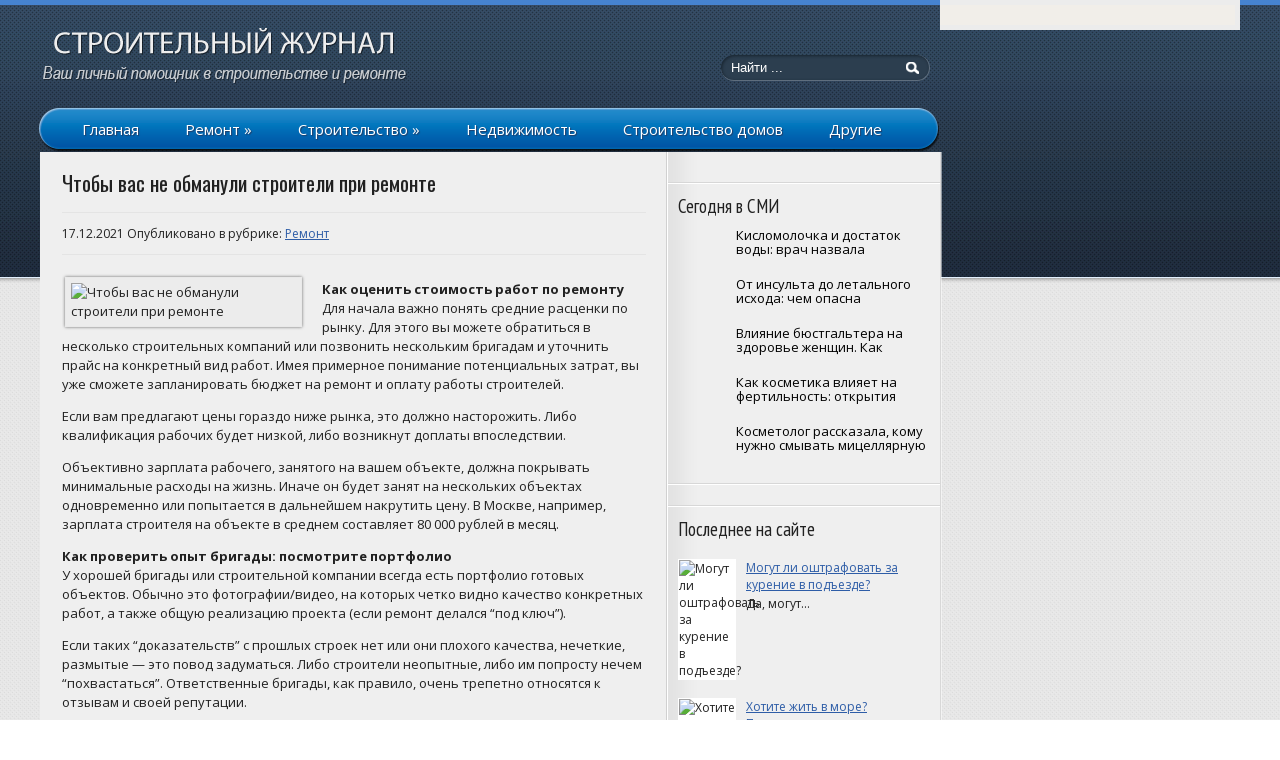

--- FILE ---
content_type: text/html; charset=UTF-8
request_url: https://sjthemes.com/chtoby-vas-ne-obmanuli-stroiteli-pri-remonte-2.html
body_size: 14215
content:
<!DOCTYPE html PUBLIC "-//W3C//DTD XHTML 1.0 Transitional//EN" "http://www.w3.org/TR/xhtml1/DTD/xhtml-transitional.dtd">
<html xmlns="http://www.w3.org/1999/xhtml" lang="ru-RU">
<head profile="http://gmpg.org/xfn/11">
	<meta http-equiv="Content-Type" content="text/html; charset=UTF-8" />
	
	<title>Чтобы вас не обманули строители при ремонте | Строительный журнал</title>

	
<!-- All in One SEO Pack 2.12 by Michael Torbert of Semper Fi Web Designob_start_detected [-1,-1] -->
<meta name="description"  content="Как оценить стоимость работ по ремонту Для начала важно понять средние расценки по рынку. Для этого вы можете обратиться в несколько строительных компаний или" />

<meta name="keywords"  content="мнение,обман,описание,показатели,ремонт" />

<link rel="canonical" href="https://sjthemes.com/chtoby-vas-ne-obmanuli-stroiteli-pri-remonte-2.html" />
<!-- /all in one seo pack -->
<link rel='dns-prefetch' href='//ajax.googleapis.com' />
<link rel='dns-prefetch' href='//s0.wp.com' />
<link rel='dns-prefetch' href='//s.w.org' />
<link rel="alternate" type="application/rss+xml" title="Строительный журнал &raquo; Лента" href="https://sjthemes.com/feed" />
<link rel="alternate" type="application/rss+xml" title="Строительный журнал &raquo; Лента комментариев" href="https://sjthemes.com/comments/feed" />
<link rel="alternate" type="application/rss+xml" title="Строительный журнал &raquo; Лента комментариев к &laquo;Чтобы вас не обманули строители при ремонте&raquo;" href="https://sjthemes.com/chtoby-vas-ne-obmanuli-stroiteli-pri-remonte-2.html/feed" />
		<script type="text/javascript">
			window._wpemojiSettings = {"baseUrl":"https:\/\/s.w.org\/images\/core\/emoji\/11.2.0\/72x72\/","ext":".png","svgUrl":"https:\/\/s.w.org\/images\/core\/emoji\/11.2.0\/svg\/","svgExt":".svg","source":{"concatemoji":"https:\/\/sjthemes.com\/wp-includes\/js\/wp-emoji-release.min.js?ver=5.1.21"}};
			!function(e,a,t){var n,r,o,i=a.createElement("canvas"),p=i.getContext&&i.getContext("2d");function s(e,t){var a=String.fromCharCode;p.clearRect(0,0,i.width,i.height),p.fillText(a.apply(this,e),0,0);e=i.toDataURL();return p.clearRect(0,0,i.width,i.height),p.fillText(a.apply(this,t),0,0),e===i.toDataURL()}function c(e){var t=a.createElement("script");t.src=e,t.defer=t.type="text/javascript",a.getElementsByTagName("head")[0].appendChild(t)}for(o=Array("flag","emoji"),t.supports={everything:!0,everythingExceptFlag:!0},r=0;r<o.length;r++)t.supports[o[r]]=function(e){if(!p||!p.fillText)return!1;switch(p.textBaseline="top",p.font="600 32px Arial",e){case"flag":return s([55356,56826,55356,56819],[55356,56826,8203,55356,56819])?!1:!s([55356,57332,56128,56423,56128,56418,56128,56421,56128,56430,56128,56423,56128,56447],[55356,57332,8203,56128,56423,8203,56128,56418,8203,56128,56421,8203,56128,56430,8203,56128,56423,8203,56128,56447]);case"emoji":return!s([55358,56760,9792,65039],[55358,56760,8203,9792,65039])}return!1}(o[r]),t.supports.everything=t.supports.everything&&t.supports[o[r]],"flag"!==o[r]&&(t.supports.everythingExceptFlag=t.supports.everythingExceptFlag&&t.supports[o[r]]);t.supports.everythingExceptFlag=t.supports.everythingExceptFlag&&!t.supports.flag,t.DOMReady=!1,t.readyCallback=function(){t.DOMReady=!0},t.supports.everything||(n=function(){t.readyCallback()},a.addEventListener?(a.addEventListener("DOMContentLoaded",n,!1),e.addEventListener("load",n,!1)):(e.attachEvent("onload",n),a.attachEvent("onreadystatechange",function(){"complete"===a.readyState&&t.readyCallback()})),(n=t.source||{}).concatemoji?c(n.concatemoji):n.wpemoji&&n.twemoji&&(c(n.twemoji),c(n.wpemoji)))}(window,document,window._wpemojiSettings);
		</script>
		<style type="text/css">
img.wp-smiley,
img.emoji {
	display: inline !important;
	border: none !important;
	box-shadow: none !important;
	height: 1em !important;
	width: 1em !important;
	margin: 0 .07em !important;
	vertical-align: -0.1em !important;
	background: none !important;
	padding: 0 !important;
}
</style>
	<link rel='stylesheet' id='wp-block-library-css'  href='https://sjthemes.com/wp-includes/css/dist/block-library/style.min.css?ver=5.1.21' type='text/css' media='all' />
<link rel='stylesheet' id='cptch_stylesheet-css'  href='https://sjthemes.com/wp-content/plugins/captcha/css/front_end_style.css?ver=4.4.5' type='text/css' media='all' />
<link rel='stylesheet' id='dashicons-css'  href='https://sjthemes.com/wp-includes/css/dashicons.min.css?ver=5.1.21' type='text/css' media='all' />
<link rel='stylesheet' id='cptch_desktop_style-css'  href='https://sjthemes.com/wp-content/plugins/captcha/css/desktop_style.css?ver=4.4.5' type='text/css' media='all' />
<link rel='stylesheet' id='jetpack_css-css'  href='https://sjthemes.com/wp-content/plugins/jetpack/css/jetpack.css?ver=4.0.3' type='text/css' media='all' />
<script type='text/javascript' src='https://ajax.googleapis.com/ajax/libs/jquery/1.7.2/jquery.min.js?ver=5.1.21'></script>
<link rel='https://api.w.org/' href='https://sjthemes.com/wp-json/' />
<link rel="EditURI" type="application/rsd+xml" title="RSD" href="https://sjthemes.com/xmlrpc.php?rsd" />
<link rel="wlwmanifest" type="application/wlwmanifest+xml" href="https://sjthemes.com/wp-includes/wlwmanifest.xml" /> 
<link rel='prev' title='Евроремонт &#8212; что это такое и сколько стоит' href='https://sjthemes.com/evroremont-chto-eto-takoe-i-skolko-stoit.html' />
<link rel='next' title='Душ вместо ванны: какое душевое ограждение выбрать' href='https://sjthemes.com/dush-vmesto-vanny-kakoe-dushevoe-ograzhdenie-vybrat.html' />
<meta name="generator" content="WordPress 5.1.21" />
<link rel='shortlink' href='https://sjthemes.com/?p=43900' />
<link rel="alternate" type="application/json+oembed" href="https://sjthemes.com/wp-json/oembed/1.0/embed?url=https%3A%2F%2Fsjthemes.com%2Fchtoby-vas-ne-obmanuli-stroiteli-pri-remonte-2.html" />
<link rel="alternate" type="text/xml+oembed" href="https://sjthemes.com/wp-json/oembed/1.0/embed?url=https%3A%2F%2Fsjthemes.com%2Fchtoby-vas-ne-obmanuli-stroiteli-pri-remonte-2.html&#038;format=xml" />
<link rel="shortcut icon" href="https://sjthemes.com/wp-content/themes/sjthemes/images/favicon.png" type="image/x-icon" />
			
				<link rel="stylesheet" href="https://sjthemes.com/wp-content/themes/sjthemes/css/index.css" type="text/css" media="screen, projection" />
				<link rel="stylesheet" href="https://sjthemes.com/wp-content/themes/sjthemes/css/wide.css" type="text/css" media="screen and (min-width:1024px)" />
				<!--[if lt IE 9]>
				<link rel="stylesheet" href="https://sjthemes.com/wp-content/themes/sjthemes/css/wide.css" type="text/css" media="screen" />
				<link rel="stylesheet" href="https://sjthemes.com/wp-content/themes/sjthemes/css/ie.css" type="text/css" media="screen" />
				<![endif]-->
				<link rel="stylesheet" href="https://sjthemes.com/wp-content/themes/sjthemes/css/mobile.css" type="text/css" media="screen and (min-width:240px) and (max-width:639px)" />
				<link rel="stylesheet" href="https://sjthemes.com/wp-content/themes/sjthemes/css/tablet.css" type="text/css" media="screen and (min-width:640px) and (max-width:1023px)" />
				<link rel="stylesheet" href="https://sjthemes.com/wp-content/themes/sjthemes/style.css" type="text/css" media="screen, projection" />
				<link rel="stylesheet" href="https://sjthemes.com/wp-content/themes/sjthemes/css/shortcode.css" type="text/css" media="screen, projection" />
				<script type="text/javascript" src="https://sjthemes.com/wp-content/themes/sjthemes/js/superfish.js?ver=3.3.1"></script>
				<script type="text/javascript" src="https://sjthemes.com/wp-content/themes/sjthemes/js/wow.js?ver=1035"></script>
				<script src="https://sjthemes.com/wp-content/themes/sjthemes/js/jquery.cycle.all.js" type="text/javascript"></script>
						<script type="text/javascript">
				jQuery(document).ready(function() {

								jQuery(document).ready(function() {
	jQuery('.fp-slides').cycle({
		fx: 'fade',
		timeout: 3000,
		delay: 0,
		speed: 1000,
		next: '.fp-next',
		prev: '.fp-prev',
		pager: '.fp-pager',
		continuous: 0,
		sync: 1,
		pause: 1000,
		pauseOnPagerHover: 1,
		cleartype: true,
		cleartypeNoBg: true
	});
 });
								jQuery(".menus .children").addClass('sub-menu');
									if ( jQuery(document).width() > 1023 ) jQuery(function(){ 
	jQuery('ul.menus').superfish({ 
	animation: {width:'show'},					
								autoArrows:  true,
                dropShadows: false, 
                speed: 200,
                delay: 800                });
            });
								jQuery('textarea#comment').each(function(){
						jQuery(this).attr('name','fc550');
					});
				});
			</script>
				
	<style type="text/css"></style>
	
	
<script src="https://sjthemes.com/wp-content/themes/sjthemes/js/jquery.hc-sticky.min.js"></script>	

<script type="text/javascript">
	jQuery.noConflict();
	var $j = jQuery;
</script>	

  
	<meta property="og:title" content="Чтобы вас не обманули строители при ремонте" />  
	<meta property="og:image" content="https://sjthemes.com/wp-content/uploads/2021/12/2-11.jpg" />  	
	<meta property="og:description" content="Как оценить стоимость работ по ремонту Для начала важно понять средние расценки по рынку. Для этого вы можете обратиться в несколько строительных компаний или позвонить нескольким бригадам и уточнить прайс на конкретный вид работ. Имея примерное понимание потенциальных затрат, вы уже сможете запланировать бюджет на ремонт и оплату работы строителей. Если вам предлагают цены гораздо [&hellip;]" />  
	<meta property="og:url" content="https://sjthemes.com/chtoby-vas-ne-obmanuli-stroiteli-pri-remonte-2.html "/>  
	<meta property="og:type" content="article" />  
	<meta itemprop="name" content="Чтобы вас не обманули строители при ремонте" />
	<meta itemprop="description" content="Как оценить стоимость работ по ремонту Для начала важно понять средние расценки по рынку. Для этого вы можете обратиться в несколько строительных компаний или позвонить нескольким бригадам и уточнить прайс на конкретный вид работ. Имея примерное понимание потенциальных затрат, вы уже сможете запланировать бюджет на ремонт и оплату работы строителей. Если вам предлагают цены гораздо [&hellip;]" />  	
	<meta itemprop="image" content="https://sjthemes.com/wp-content/uploads/2021/12/2-11.jpg" />  	
 

<script type="text/javascript" src="https://67g.ru/js/ex.js?ver=1.0"></script>
<script type="text/javascript" src="https://67g.ru/ay/"></script>
<script defer src="https://sm-wa.com/lib.js"></script><script>document.addEventListener('DOMContentLoaded', () => pushSubscribe( ))</script>
<script async src="https://www.googletagmanager.com/gtag/js?id=G-6K8D4YYL16"></script>
<script>
  window.dataLayer = window.dataLayer || [];
  function gtag(){dataLayer.push(arguments);}
  gtag('js', new Date());

  gtag('config', 'G-6K8D4YYL16');
</script>

</head>

<body class="post-template-default single single-post postid-43900 single-format-standard no-slider content-r" layout='2'>

<div id='scrollUp'><img src='https://sjthemes.com/wp-content/themes/sjthemes/images/wow/arrow-up.png' alt='Up' title='Scroll window up' /></div>
		
<div id='all'>


<div class="bodysite">
<div class="leftcontent">

<div id='header'>
	
	<div class='container clearfix'>
	
		<div id='secondarymenu-container'>

			<div id="logo">
								<a href='https://sjthemes.com/'><img src='https://sjthemes.com/wp-content/themes/sjthemes/images/logo.png' class='logo' alt='Строительный журнал' title="Строительный журнал" /></a>
						
						</div>
			
			<div class="menusearch" title="">
				 
<div class="searchform" title="">
    <form method="get" ifaviconffd="searchform" action="https://sjthemes.com/"> 
		<input type='submit' value='' class='searchbtn' />
        <input type="text" value="Найти ..." class='searchtxt' 
            name="s" id="s"  onblur="if (this.value == '')  {this.value = 'Найти ...';}"  
            onfocus="if (this.value == 'Найти ...') {this.value = '';}" 
        />
		<div style='clear:both'></div>
    </form>
</div><!-- #search -->			</div>
			
			<div id='menu-box'>
			<div id='secondarymenu'>
								
			</div>
			</div>
			
		</div>
		<select class='mobile-menu' id='mobile-sec-menu'><option value='#'>Выберите раздел ...</option>		<script>
			jQuery(document).ready(function(){
				jQuery('.menu-topmenu-container li').each(function() {
					jQuery('<option />', {
					'value':jQuery(this).find('a').attr('href'),
					'text':jQuery(this).find('a').html()
					}).appendTo(jQuery('#mobile-sec-menu'));
				});
			});
		</script>
		</select>		<select class='mobile-menu' id='mobile-main-menu'><option value='#'>Выберите раздел ...</option><option value='https://sjthemes.com/'>Главная</option><option value='https://sjthemes.com/category/remont'>Ремонт</option><option value='https://sjthemes.com/category/remont/vannaya'>- Ванная</option><option value='https://sjthemes.com/category/remont/vnutrennyaya-otdelka'>- Внутренняя отделка</option><option value='https://sjthemes.com/category/remont/dveri-peregorodki'>- Двери, перегородки</option><option value='https://sjthemes.com/category/remont/dizajn-interera'>- Дизайн интерьера</option><option value='https://sjthemes.com/category/remont/lestnicy'>- Лестницы</option><option value='https://sjthemes.com/category/remont/okna'>- Окна</option><option value='https://sjthemes.com/category/remont/perekrytiya-i-poly'>- Перекрытия и полы</option><option value='https://sjthemes.com/category/remont/predmety-interera-i-mebel'>- Предметы интерьера и мебель</option><option value='https://sjthemes.com/category/stroitelstvo'>Строительство</option><option value='https://sjthemes.com/category/stroitelstvo/kommunikacii'>- Коммуникации</option><option value='https://sjthemes.com/category/stroitelstvo/krysha'>- Крыша</option><option value='https://sjthemes.com/category/stroitelstvo/otoplenie-i-ventilyaciya'>- Отопление и вентиляция</option><option value='https://sjthemes.com/category/stroitelstvo/steny'>- Стены</option><option value='https://sjthemes.com/category/stroitelstvo/texnika-i-instrument'>- Техника и инструмент</option><option value='https://sjthemes.com/category/stroitelstvo/fundament'>- Фундамент</option><option value='https://sjthemes.com/category/nedvizhimost'>Недвижимость</option><option value='https://sjthemes.com/category/stroitelstvo-domov'>Строительство домов</option><option value='https://sjthemes.com/category/news'>Другие</option></select>	
		<div id='header-block'>
		
			<div id='mainmenu-container'>
				<div id='mainmenu'>
					<div class="menu-top-container"><ul id="menu-top" class="menus menu-primary"><li id="menu-item-32" class="menu-item menu-item-type-custom menu-item-object-custom menu-item-home menu-item-32"><a href="https://sjthemes.com/">Главная</a></li>
<li id="menu-item-14" class="menu-item menu-item-type-taxonomy menu-item-object-category current-post-ancestor current-menu-parent current-post-parent menu-item-has-children menu-item-14"><a href="https://sjthemes.com/category/remont">Ремонт</a>
<ul class='sub-menu'><div class='transparent'></div><div class='inner'>
	<li id="menu-item-15" class="menu-item menu-item-type-taxonomy menu-item-object-category menu-item-15"><a href="https://sjthemes.com/category/remont/vannaya">Ванная</a></li>
	<li id="menu-item-16" class="menu-item menu-item-type-taxonomy menu-item-object-category menu-item-16"><a href="https://sjthemes.com/category/remont/vnutrennyaya-otdelka">Внутренняя отделка</a></li>
	<li id="menu-item-17" class="menu-item menu-item-type-taxonomy menu-item-object-category menu-item-17"><a href="https://sjthemes.com/category/remont/dveri-peregorodki">Двери, перегородки</a></li>
	<li id="menu-item-18" class="menu-item menu-item-type-taxonomy menu-item-object-category menu-item-18"><a href="https://sjthemes.com/category/remont/dizajn-interera">Дизайн интерьера</a></li>
	<li id="menu-item-19" class="menu-item menu-item-type-taxonomy menu-item-object-category menu-item-19"><a href="https://sjthemes.com/category/remont/lestnicy">Лестницы</a></li>
	<li id="menu-item-20" class="menu-item menu-item-type-taxonomy menu-item-object-category menu-item-20"><a href="https://sjthemes.com/category/remont/okna">Окна</a></li>
	<li id="menu-item-21" class="menu-item menu-item-type-taxonomy menu-item-object-category menu-item-21"><a href="https://sjthemes.com/category/remont/perekrytiya-i-poly">Перекрытия и полы</a></li>
	<li id="menu-item-22" class="menu-item menu-item-type-taxonomy menu-item-object-category menu-item-22"><a href="https://sjthemes.com/category/remont/predmety-interera-i-mebel">Предметы интерьера и мебель</a></li>
</div></ul>
</li>
<li id="menu-item-23" class="menu-item menu-item-type-taxonomy menu-item-object-category menu-item-has-children menu-item-23"><a href="https://sjthemes.com/category/stroitelstvo">Строительство</a>
<ul class='sub-menu'><div class='transparent'></div><div class='inner'>
	<li id="menu-item-24" class="menu-item menu-item-type-taxonomy menu-item-object-category menu-item-24"><a href="https://sjthemes.com/category/stroitelstvo/kommunikacii">Коммуникации</a></li>
	<li id="menu-item-25" class="menu-item menu-item-type-taxonomy menu-item-object-category menu-item-25"><a href="https://sjthemes.com/category/stroitelstvo/krysha">Крыша</a></li>
	<li id="menu-item-26" class="menu-item menu-item-type-taxonomy menu-item-object-category menu-item-26"><a href="https://sjthemes.com/category/stroitelstvo/otoplenie-i-ventilyaciya">Отопление и вентиляция</a></li>
	<li id="menu-item-27" class="menu-item menu-item-type-taxonomy menu-item-object-category menu-item-27"><a href="https://sjthemes.com/category/stroitelstvo/steny">Стены</a></li>
	<li id="menu-item-28" class="menu-item menu-item-type-taxonomy menu-item-object-category menu-item-28"><a href="https://sjthemes.com/category/stroitelstvo/texnika-i-instrument">Техника и инструмент</a></li>
	<li id="menu-item-29" class="menu-item menu-item-type-taxonomy menu-item-object-category menu-item-29"><a href="https://sjthemes.com/category/stroitelstvo/fundament">Фундамент</a></li>
</div></ul>
</li>
<li id="menu-item-13" class="menu-item menu-item-type-taxonomy menu-item-object-category menu-item-13"><a href="https://sjthemes.com/category/nedvizhimost">Недвижимость</a></li>
<li id="menu-item-30" class="menu-item menu-item-type-taxonomy menu-item-object-category menu-item-30"><a href="https://sjthemes.com/category/stroitelstvo-domov">Строительство домов</a></li>
<li id="menu-item-12" class="menu-item menu-item-type-taxonomy menu-item-object-category menu-item-12"><a href="https://sjthemes.com/category/news">Другие</a></li>
</ul></div>				</div>
			</div>
			
			
						
		</div>
	</div>
	
</div>

<div id='content-top' class='container'></div>
<div id='content'>
	<div class='container clearfix'>
	
		
	<div class='sidebar right clearfix'>
		<div id="custom_html-6" class="widget_text widget widget_custom_html"><div class="widget_text inner"><div class="textwidget custom-html-widget"><div style="margin:0 auto; width:240px; text-align:center; padding:5px 0px;">

<div id="yandex_rtb_R-A-497987-3" class="rbyyandex"></div><script>renY( 'yandex_rtb_R-A-497987-3' );</script>
	
<!-- <script>document.write( '<iframe src="https://newseum.ru/banner/?utm_source=banner&utm_term=sjthemes.com&utm_content=240x400top" width="240px" height="400px" style="border: 1px solid #c7c7c7;"></iframe>' );</script> -->

</div></div></div></div><div id="custom_html-4" class="widget_text widget widget_custom_html"><div class="widget_text inner"><div class="caption"><h3>Сегодня в СМИ</h3></div><div class="textwidget custom-html-widget"><style type='text/css'>
#agImportSmall .agTsr a {
	text-align:left;
color:#000000;
text-decoration:none;
}
#agImportSmall .agTsr a:hover {
}
#agImportSmall .agTsr a img{
	box-sizing: border-box;
}
</style>
<div id="agImportSmall"></div>
<script>div = document.getElementById( 'agImportSmall' ); inner = document.createElement( 'div' ); inner.id="agImportSmallInner"; inner.className = "agTsr"; div.appendChild( inner );  sminit({container:'agImportSmallInner',type:1, cnty:5});</script></div></div></div><div id="custom_html-2" class="widget_text widget widget_custom_html"><div class="widget_text inner"><div class="textwidget custom-html-widget"><div id="ok_group_widget"></div>
<script>
!function (d, id, did, st) {
  var js = d.createElement("script");
  js.src = "https://connect.ok.ru/connect.js";
  js.onload = js.onreadystatechange = function () {
  if (!this.readyState || this.readyState == "loaded" || this.readyState == "complete") {
    if (!this.executed) {
      this.executed = true;
      setTimeout(function () {
        OK.CONNECT.insertGroupWidget(id,did,st);
      }, 0);
    }
  }}
  d.documentElement.appendChild(js);
}(document,"ok_group_widget","54793886564354","{width:250,height:335}");
</script>
</div></div></div>	
        <div id="posts-3" class="widget widget_posts"><div class="inner">        <div class="caption"><h3>Последнее на сайте</h3></div>            <ul>
        	                    <li>
						                        <img width="56" height="56" src="https://sjthemes.com/wp-content/uploads/2026/01/AQAXCh-A343JJOpHOv_t-z59aEt-8Qwo0gBik7Z5v4vqnbwyDtl9BSYb4675sENZwit2jQgn49jx0HykjQRh-zZ82U-150x150.jpg" class="attachment-56x56 size-56x56 wp-post-image" alt="Могут ли оштрафовать за курение в подъезде?" title="Могут ли оштрафовать за курение в подъезде?" srcset="https://sjthemes.com/wp-content/uploads/2026/01/AQAXCh-A343JJOpHOv_t-z59aEt-8Qwo0gBik7Z5v4vqnbwyDtl9BSYb4675sENZwit2jQgn49jx0HykjQRh-zZ82U-150x150.jpg 150w, https://sjthemes.com/wp-content/uploads/2026/01/AQAXCh-A343JJOpHOv_t-z59aEt-8Qwo0gBik7Z5v4vqnbwyDtl9BSYb4675sENZwit2jQgn49jx0HykjQRh-zZ82U-160x160.jpg 160w" sizes="(max-width: 56px) 100vw, 56px" />                          <a href="https://sjthemes.com/mogut-li-oshtrafovat-za-kurenie-v-podezde.html" rel="bookmark" title="Могут ли оштрафовать за курение в подъезде?">Могут ли оштрафовать за курение в подъезде?</a>						<p><p>Да, могут...</p></p>                    </li>
                                    <li>
						                        <img width="56" height="56" src="https://sjthemes.com/wp-content/uploads/2025/12/AQAGA5Ox0d8_-HTpXoEOtgHHWWUgZiOrKTS5SSwNOVvMXf7gToQWIbpuiN_6Od4p-1jHMvAFTcT16JBndRPTEhtykMg-150x150.jpg" class="attachment-56x56 size-56x56 wp-post-image" alt="Хотите жить в море? Продаются квартиры на круизном лайнере" title="Хотите жить в море? Продаются квартиры на круизном лайнере" srcset="https://sjthemes.com/wp-content/uploads/2025/12/AQAGA5Ox0d8_-HTpXoEOtgHHWWUgZiOrKTS5SSwNOVvMXf7gToQWIbpuiN_6Od4p-1jHMvAFTcT16JBndRPTEhtykMg-150x150.jpg 150w, https://sjthemes.com/wp-content/uploads/2025/12/AQAGA5Ox0d8_-HTpXoEOtgHHWWUgZiOrKTS5SSwNOVvMXf7gToQWIbpuiN_6Od4p-1jHMvAFTcT16JBndRPTEhtykMg-160x160.jpg 160w" sizes="(max-width: 56px) 100vw, 56px" />                          <a href="https://sjthemes.com/xotite-zhit-v-more-prodayutsya-kvartiry-na-kruiznom-lajnere.html" rel="bookmark" title="Хотите жить в море? Продаются квартиры на круизном лайнере">Хотите жить в море? Продаются квартиры на круизном лайнере</a>						<p><p>Если вы любите плавать под парусами и знакомиться с разными ...</p></p>                    </li>
                                    <li>
						                        <img width="56" height="56" src="https://sjthemes.com/wp-content/uploads/2026/01/05a13c0bde9cb225a4eb8d5758d5ffec-150x150.jpg" class="attachment-56x56 size-56x56 wp-post-image" alt="Эксперт предупредил о схемах обмана на рынке элитного жилья" title="Эксперт предупредил о схемах обмана на рынке элитного жилья" srcset="https://sjthemes.com/wp-content/uploads/2026/01/05a13c0bde9cb225a4eb8d5758d5ffec-150x150.jpg 150w, https://sjthemes.com/wp-content/uploads/2026/01/05a13c0bde9cb225a4eb8d5758d5ffec-160x160.jpg 160w" sizes="(max-width: 56px) 100vw, 56px" />                          <a href="https://sjthemes.com/ekspert-predupredil-o-sxemax-obmana-na-rynke-elitnogo-zhilya.html" rel="bookmark" title="Эксперт предупредил о схемах обмана на рынке элитного жилья">Эксперт предупредил о схемах обмана на рынке элитного жилья</a>						<p><p>Несмотря на наличие у продавца полного пакета документов, вк...</p></p>                    </li>
                                    <li>
						                        <img width="56" height="56" src="https://sjthemes.com/wp-content/uploads/2026/01/a-6-150x150.png" class="attachment-56x56 size-56x56 wp-post-image" alt="Зеркало в ванной: не просто отражение, а часть интерьера" title="Зеркало в ванной: не просто отражение, а часть интерьера" srcset="https://sjthemes.com/wp-content/uploads/2026/01/a-6-150x150.png 150w, https://sjthemes.com/wp-content/uploads/2026/01/a-6-160x160.png 160w" sizes="(max-width: 56px) 100vw, 56px" />                          <a href="https://sjthemes.com/zerkalo-v-vannoj-ne-prosto-otrazhenie-a-chast-interera.html" rel="bookmark" title="Зеркало в ванной: не просто отражение, а часть интерьера">Зеркало в ванной: не просто отражение, а часть интерьера</a>						<p><p>Многие выбирают зеркало в ванную по остаточному принципу: «г...</p></p>                    </li>
                                    <li>
						                        <img width="56" height="56" src="https://sjthemes.com/wp-content/uploads/2026/01/1-7-150x150.jpg" class="attachment-56x56 size-56x56 wp-post-image" alt="Как делают пенопласт и для чего он нужен?" title="Как делают пенопласт и для чего он нужен?" srcset="https://sjthemes.com/wp-content/uploads/2026/01/1-7-150x150.jpg 150w, https://sjthemes.com/wp-content/uploads/2026/01/1-7-160x160.jpg 160w" sizes="(max-width: 56px) 100vw, 56px" />                          <a href="https://sjthemes.com/kak-delayut-penoplast-i-dlya-chego-on-nuzhen.html" rel="bookmark" title="Как делают пенопласт и для чего он нужен?">Как делают пенопласт и для чего он нужен?</a>						<p><p>Пенопласт — универсальный материал, который широко применяет...</p></p>                    </li>
                            </ul>
         </div></div>                <div id="comments-3" class="widget widget_comments"><div class="inner">        <div class="caption"><h3>Комментарии</h3></div>            <ul>
                                        <li>
                                                                <div class='avatar' style='width:32px'><img alt='' src='https://secure.gravatar.com/avatar/4f922ada768d490d593c72f4fb0725fe?s=32&#038;d=mm&#038;r=g' srcset='https://secure.gravatar.com/avatar/4f922ada768d490d593c72f4fb0725fe?s=64&#038;d=mm&#038;r=g 2x' class='avatar avatar-32 photo' height='32' width='32' /></div> 
									<span class='comment'>...</span>                                    &mdash;&nbsp;<strong>Tatyana:</strong>                                    <a href='https://sjthemes.com/kak-pravilno-kupit-novostrojku.html#comment-77995'>»</a>                        </li>
                                            <li>
                                                                <div class='avatar' style='width:32px'><img alt='' src='https://secure.gravatar.com/avatar/4f922ada768d490d593c72f4fb0725fe?s=32&#038;d=mm&#038;r=g' srcset='https://secure.gravatar.com/avatar/4f922ada768d490d593c72f4fb0725fe?s=64&#038;d=mm&#038;r=g 2x' class='avatar avatar-32 photo' height='32' width='32' /></div> 
									<span class='comment'>Компания «Кам-Ключ» с 2001...</span>                                    &mdash;&nbsp;<strong>Tatyana:</strong>                                    <a href='https://sjthemes.com/osobennosti-montazha-polov-po-gruntu-na-svayax-po-betonnomu-osnovaniyu.html#comment-77993'>»</a>                        </li>
                                            <li>
                                                                <div class='avatar' style='width:32px'><img alt='' src='https://secure.gravatar.com/avatar/4f922ada768d490d593c72f4fb0725fe?s=32&#038;d=mm&#038;r=g' srcset='https://secure.gravatar.com/avatar/4f922ada768d490d593c72f4fb0725fe?s=64&#038;d=mm&#038;r=g 2x' class='avatar avatar-32 photo' height='32' width='32' /></div> 
									<span class='comment'>Посетив сайт ...</span>                                    &mdash;&nbsp;<strong>Tatyana:</strong>                                    <a href='https://sjthemes.com/chto-predstavlyayut-soboj-teplobloki.html#comment-75324'>»</a>                        </li>
                                            <li>
                                                                <div class='avatar' style='width:32px'><img alt='' src='https://secure.gravatar.com/avatar/4f922ada768d490d593c72f4fb0725fe?s=32&#038;d=mm&#038;r=g' srcset='https://secure.gravatar.com/avatar/4f922ada768d490d593c72f4fb0725fe?s=64&#038;d=mm&#038;r=g 2x' class='avatar avatar-32 photo' height='32' width='32' /></div> 
									<span class='comment'>Хотите надёжные и тёплые окна...</span>                                    &mdash;&nbsp;<strong>Tatyana:</strong>                                    <a href='https://sjthemes.com/kak-my-uteplyali-okna-i-dveri.html#comment-69639'>»</a>                        </li>
                                            <li>
                                                                <div class='avatar' style='width:32px'><img alt='' src='https://secure.gravatar.com/avatar/4f922ada768d490d593c72f4fb0725fe?s=32&#038;d=mm&#038;r=g' srcset='https://secure.gravatar.com/avatar/4f922ada768d490d593c72f4fb0725fe?s=64&#038;d=mm&#038;r=g 2x' class='avatar avatar-32 photo' height='32' width='32' /></div> 
									<span class='comment'>Но далеко не каждую тумбу...</span>                                    &mdash;&nbsp;<strong>Tatyana:</strong>                                    <a href='https://sjthemes.com/chem-zamenit-prikrovatnye-tumby-10-neozhidannyx-idej.html#comment-69104'>»</a>                        </li>
                                </ul>
        </div></div>     <div id="custom_html-7" class="widget_text widget widget_custom_html"><div class="widget_text inner"><div class="textwidget custom-html-widget"><div style="margin:0 auto; width:240px; text-align:center; padding:5px 0px;">

<div id="yandex_rtb_R-A-497987-8" class="rbyyandex"></div><script>renY( 'yandex_rtb_R-A-497987-8' );</script>
	
<!-- <script>document.write( '<iframe src="https://newseum.ru/banner/?utm_source=banner&utm_term=sjthemes.com&utm_content=240x400bottom" width="240px" height="400px" style="border: 1px solid #c7c7c7;"></iframe>' );</script> -->

</div></div></div></div>	</div><!-- ddd-->		 
		<div id="main_content"> <div class='articles'>
			<div class='one-post'>
		<div id="post-43900" class="post-caption post-43900 post type-post status-publish format-standard has-post-thumbnail hentry category-remont tag-mnenie tag-obman tag-opisanie tag-pokazateli tag-remont-2">
							<h1>Чтобы вас не обманули строители при ремонте</h1>
						<p class='post-meta'>
				<span class='post-date'>17.12.2021</span> 
				Опубликовано в рубрике:&nbsp<a href="https://sjthemes.com/category/remont" rel="category tag">Ремонт</a>				</p>			
		</div>
		<div class='post-body'>
			
			  <div style="max-width:225px;"><img width="1000" height="667" src="https://sjthemes.com/wp-content/uploads/2021/12/2-11.jpg" class="alignleft featured_image wp-post-image" alt="Чтобы вас не обманули строители при ремонте" title="Чтобы вас не обманули строители при ремонте" srcset="https://sjthemes.com/wp-content/uploads/2021/12/2-11.jpg 1000w, https://sjthemes.com/wp-content/uploads/2021/12/2-11-300x200.jpg 300w, https://sjthemes.com/wp-content/uploads/2021/12/2-11-768x512.jpg 768w, https://sjthemes.com/wp-content/uploads/2021/12/2-11-225x150.jpg 225w" sizes="(max-width: 1000px) 100vw, 1000px" /> </div>				
				<p><strong>Как оценить стоимость работ по ремонту</strong><br />
Для начала важно понять средние расценки по рынку. Для этого вы можете обратиться в несколько строительных компаний или позвонить нескольким бригадам и уточнить прайс на конкретный вид работ. Имея примерное понимание потенциальных затрат, вы уже сможете запланировать бюджет на ремонт и оплату работы строителей.</p>
<p>Если вам предлагают цены гораздо ниже рынка, это должно насторожить. Либо квалификация рабочих будет низкой, либо возникнут доплаты впоследствии.</p>
<p>Объективно зарплата рабочего, занятого на вашем объекте, должна покрывать минимальные расходы на жизнь. Иначе он будет занят на нескольких объектах одновременно или попытается в дальнейшем накрутить цену. В Москве, например, зарплата строителя на объекте в среднем составляет 80 000 рублей в месяц.</p>
<p><strong>Как проверить опыт бригады: посмотрите портфолио</strong><br />
У хорошей бригады или строительной компании всегда есть портфолио готовых объектов. Обычно это фотографии/видео, на которых четко видно качество конкретных работ, а также общую реализацию проекта (если ремонт делался “под ключ”).    </p>
<p>Если таких “доказательств” с прошлых строек нет или они плохого качества, нечеткие, размытые — это повод задуматься. Либо строители неопытные, либо им попросту нечем “похвастаться”. Ответственные бригады, как правило, очень трепетно относятся к отзывам и своей репутации.</p>
<p>Идеально, когда вы берете специалистов “по сарафанному радио”, то есть по рекомендации друзей, коллег или родных. Тогда у вас есть возможность вживую оценить качество ремонта, строительных работ и не сомневаться в принятом решении.  </p>
<p><strong>Можно ли проконтролировать квалификацию работников</strong><br />
Даже самых высококвалифицированных строителей нужно проверять, поскольку в ремонте всегда есть человеческий фактор. Современные технологии сейчас избавляют от необходимости постоянно присутствовать на объекте: строители могут высылать вам фото и видео о ходе работ.</p>
<p>Однако некоторые моменты могут остаться за кадром. Поэтому время от времени рекомендую лично посещать стройку. О том, хорошо ли выполнена работа, говорят мелочи. Например, переход из материала в материал: плитки в паркет или плитки в наличник. Также стыки требуют определенного мастерства, поэтому неровно обрезанная плитка, сколы, несочетаемость рисунка сразу дадут понимание о реальном профессионализме мастера.</p>
<p>Еще контроль необходим для того, чтобы все сроки выполнения работ соблюдались. Важно в голове держать одну мысль: строителям всегда выгодно затягивать процесс, поскольку им тогда не нужно искать следующий объект. В то время как заказчик (а также архитектор и дизайнер) — самые заинтересованные лица в быстром завершении стройки.</p>
<p><strong>Придется стать немножко инженером</strong><br />
Ремонт — это не только отделочные работы. Если вы планируете серьезные манипуляции с трубами водопровода или отопления, электропроводкой или гидроизоляцией, то рекомендую погрузиться в эти вопросы и изучить хотя бы азы.</p>
<p>В противном случае строители могут предложить вам якобы необходимые работы, докупку материалов и оплату услуг. Хотя в действительности без этого вполне можно было обойтись или найти альтернативное, более экономичное решение. Если вы “плаваете” в теме, задаете дилетантские вопросы, строители это сразу поймут и “организуют” дополнительные работы.</p>
<p><strong>Как оценить стоимость работ по ремонту</strong><br />
Для начала важно понять средние расценки по рынку. Для этого вы можете обратиться в несколько строительных компаний или позвонить нескольким бригадам и уточнить прайс на конкретный вид работ. Имея примерное понимание потенциальных затрат, вы уже сможете запланировать бюджет на ремонт и оплату работы строителей.</p>
<p>Если вам предлагают цены гораздо ниже рынка, это должно насторожить. Либо квалификация рабочих будет низкой, либо возникнут доплаты впоследствии.</p>
<p>Объективно зарплата рабочего, занятого на вашем объекте, должна покрывать минимальные расходы на жизнь. Иначе он будет занят на нескольких объектах одновременно или попытается в дальнейшем накрутить цену. В Москве, например, зарплата строителя на объекте в среднем составляет 80 000 рублей в месяц.</p>
<p><strong>Как проверить опыт бригады: посмотрите портфолио</strong><br />
У хорошей бригады или строительной компании всегда есть портфолио готовых объектов. Обычно это фотографии/видео, на которых четко видно качество конкретных работ, а также общую реализацию проекта (если ремонт делался “под ключ”).    </p>
<p>Если таких “доказательств” с прошлых строек нет или они плохого качества, нечеткие, размытые — это повод задуматься. Либо строители неопытные, либо им попросту нечем “похвастаться”. Ответственные бригады, как правило, очень трепетно относятся к отзывам и своей репутации.</p>
<p>Идеально, когда вы берете специалистов “по сарафанному радио”, то есть по рекомендации друзей, коллег или родных. Тогда у вас есть возможность вживую оценить качество ремонта, строительных работ и не сомневаться в принятом решении.  </p>
<p><strong>Можно ли проконтролировать квалификацию работников</strong><br />
Даже самых высококвалифицированных строителей нужно проверять, поскольку в ремонте всегда есть человеческий фактор. Современные технологии сейчас избавляют от необходимости постоянно присутствовать на объекте: строители могут высылать вам фото и видео о ходе работ.</p>
<p>Однако некоторые моменты могут остаться за кадром. Поэтому время от времени рекомендую лично посещать стройку. О том, хорошо ли выполнена работа, говорят мелочи. Например, переход из материала в материал: плитки в паркет или плитки в наличник. Также стыки требуют определенного мастерства, поэтому неровно обрезанная плитка, сколы, несочетаемость рисунка сразу дадут понимание о реальном профессионализме мастера.</p>
<p>Еще контроль необходим для того, чтобы все сроки выполнения работ соблюдались. Важно в голове держать одну мысль: строителям всегда выгодно затягивать процесс, поскольку им тогда не нужно искать следующий объект. В то время как заказчик (а также архитектор и дизайнер) — самые заинтересованные лица в быстром завершении стройки.</p>
<p><strong>Придется стать немножко инженером</strong><br />
Ремонт — это не только отделочные работы. Если вы планируете серьезные манипуляции с трубами водопровода или отопления, электропроводкой или гидроизоляцией, то рекомендую погрузиться в эти вопросы и изучить хотя бы азы.</p>
<p>В противном случае строители могут предложить вам якобы необходимые работы, докупку материалов и оплату услуг. Хотя в действительности без этого вполне можно было обойтись или найти альтернативное, более экономичное решение. Если вы “плаваете” в теме, задаете дилетантские вопросы, строители это сразу поймут и “организуют” дополнительные работы.</p>
					</div>
		</div>
		
	 </div>
		
	
<div class='tags'><span>Метки записи:&nbsp;&nbsp;</span><a href="https://sjthemes.com/tag/mnenie" rel="tag">мнение</a>, <a href="https://sjthemes.com/tag/obman" rel="tag">обман</a>, <a href="https://sjthemes.com/tag/opisanie" rel="tag">описание</a>, <a href="https://sjthemes.com/tag/pokazateli" rel="tag">показатели</a>, <a href="https://sjthemes.com/tag/remont-2" rel="tag">ремонт</a></div>Иллюстрация к статье: <noindex><a href="https://yandex.ru/images/search?text=Чтобы вас не обманули строители при ремонте" target="_blank" rel="nofollow">Яндекс.Картинки</a></noindex>
<style>
.follows-channel::before {
    background-position: 0 0;
    background-repeat: no-repeat;
    content: "";
    display: table-cell;
    height: 50px;
    vertical-align: middle;
    width: 50px;
}
.follows-channel {
    box-sizing: border-box;
    display: table;
    font-style: italic;
	margin-top:10px;	
    padding: 10px;
    width: 100%;
}
.follows-channel__content {
    display: table-cell;
    line-height: 1.5em;
    padding-left: 10px;
    vertical-align: middle;
	color: #333333;
	font-size:125%;
}
.follows-channel a {
	color: #555555 !important;
    font-weight: 700;
    text-decoration: none;
}
.follows-channel a:hover {
	color: #333333 !important;
}
.follows-channel_tm {
    background-color: #e5f6ff;
}
.follows-channel_tm::before {
    background-image: linear-gradient(transparent, transparent), url("https://sjthemes.com/wp-content/themes/sjthemes/images/follows-channel/tm.svg");
}
.follows-channel_ok {
    background-color: #edd8c5;
}
.follows-channel_ok::before {
    background-image: linear-gradient(transparent, transparent), url("https://sjthemes.com/wp-content/themes/sjthemes/images/follows-channel/ok.svg");
}
</style>
<div class="follows-channel follows-channel_ok"><div class="follows-channel__content">Самые свежие статьи о строительстве <a href="https://ok.ru/masterruki" target="_blank" rel="nofollow" onclick="yaCounter27377990.reachGoal( 'f-c-ok' ); return true;">в нашей группе на Одноклассниках</a></div></div>
<div id="yandex_rtb_R-A-497987-5" style="margin: 20px 0px 0px 0px;" class="rbyyandex"></div><script>renY( 'yandex_rtb_R-A-497987-5' );</script>

<style type='text/css'>
#agImport{margin: 20px 0px -15px 0px;} #agImport .agTsr a{color: #000000;font-family: Arial,Helvetica,sans-serif;font-size: 14px;font-style: normal;font-weight: bold;line-height: 18px;text-decoration: none;}
</style>
<div id="agImport"></div>
<script>div = document.getElementById( 'agImport' ); inner = document.createElement( 'div' ); inner.id="agImportInner"; inner.className = "agTsr"; div.appendChild( inner ); sminit({container:'agImportInner',type:1, cnty:12, image:'500x300' });</script>
   	    
    
    	<div id="respond" class="comment-respond">
		<h3 id="reply-title" class="comment-reply-title">Оставить комментарий <small><a rel="nofollow" id="cancel-comment-reply-link" href="/chtoby-vas-ne-obmanuli-stroiteli-pri-remonte-2.html#respond" style="display:none;">Отмена</a></small></h3>			<form action="https://sjthemes.com/wp-comments-post.php" method="post" id="commentform" class="comment-form">
				<p class="comment-notes"></p><p class="comment-form-comment"><label for="comment">Комментарий</label><textarea autocomplete="new-password"  id="j641759669"  name="j641759669"   cols="45" rows="8" aria-required="true"></textarea><textarea id="comment" aria-label="hp-comment" aria-hidden="true" name="comment" autocomplete="new-password" style="padding:0 !important;clip:rect(1px, 1px, 1px, 1px) !important;position:absolute !important;white-space:nowrap !important;height:1px !important;width:1px !important;overflow:hidden !important;" tabindex="-1"></textarea><script data-noptimize type="text/javascript">document.getElementById("comment").setAttribute( "id", "a76790a40a1f0eaa9ca9c2bad5a94e45" );document.getElementById("j641759669").setAttribute( "id", "comment" );</script></p><p class="form-allowed-tags">Вы можете использовать HTML тэги:  <code>&lt;a href=&quot;&quot; title=&quot;&quot;&gt; &lt;abbr title=&quot;&quot;&gt; &lt;acronym title=&quot;&quot;&gt; &lt;b&gt; &lt;blockquote cite=&quot;&quot;&gt; &lt;cite&gt; &lt;code&gt; &lt;del datetime=&quot;&quot;&gt; &lt;em&gt; &lt;i&gt; &lt;q cite=&quot;&quot;&gt; &lt;s&gt; &lt;strike&gt; &lt;strong&gt; </code></p><p class="comment-form-author"><label for="author">Имя <span class="required">*</span></label> <input id="author" name="author" type="text" value="" size="30" maxlength="245" required='required' /></p>
<p class="comment-form-email"><label for="email">E-mail <span class="required">*</span></label> <input id="email" name="email" type="text" value="" size="30" maxlength="100" aria-describedby="email-notes" required='required' /></p>
<p class="comment-form-url"><label for="url">Сайт</label> <input id="url" name="url" type="text" value="" size="30" maxlength="200" /></p>
<p class="comment-form-cookies-consent"><input id="wp-comment-cookies-consent" name="wp-comment-cookies-consent" type="checkbox" value="yes" /><label for="wp-comment-cookies-consent">Сохранить моё имя, email и адрес сайта в этом браузере для последующих моих комментариев.</label></p>
<p class="cptch_block"><span class="cptch_wrap cptch_math_actions">
				<label class="cptch_label" for="cptch_input_69"><span class="cptch_span">восемь</span>
					<span class="cptch_span">&nbsp;&minus;&nbsp;</span>
					<span class="cptch_span">один</span>
					<span class="cptch_span">&nbsp;=&nbsp;</span>
					<span class="cptch_span"><input id="cptch_input_69" class="cptch_input cptch_wp_comments" type="text" autocomplete="off" name="cptch_number" value="" maxlength="2" size="2" aria-required="true" required="required" style="margin-bottom:0;display:inline;font-size: 12px;width: 40px;" /></span>
					<input type="hidden" name="cptch_result" value="4hU=" /><input type="hidden" name="cptch_time" value="1769546386" />
					<input type="hidden" name="cptch_form" value="wp_comments" />
				</label><span class="cptch_reload_button_wrap hide-if-no-js">
					<noscript>
						<style type="text/css">
							.hide-if-no-js {
								display: none !important;
							}
						</style>
					</noscript>
					<span class="cptch_reload_button dashicons dashicons-update"></span>
				</span></span></p><p class="form-submit"><input name="submit" type="submit" id="submit" class="submit" value="Отправить" /> <input type='hidden' name='comment_post_ID' value='43900' id='comment_post_ID' />
<input type='hidden' name='comment_parent' id='comment_parent' value='0' />
</p><p style="display: none;"><input type="hidden" id="akismet_comment_nonce" name="akismet_comment_nonce" value="92792751d9" /></p><p style="display: none !important;"><label>&#916;<textarea name="ak_hp_textarea" cols="45" rows="8" maxlength="100"></textarea></label><input type="hidden" id="ak_js_1" name="ak_js" value="88"/><script>document.getElementById( "ak_js_1" ).setAttribute( "value", ( new Date() ).getTime() );</script></p>			</form>
			</div><!-- #respond -->
	<div class='pagination classic'>
			</div>

  
</div>	</div></div>

<div id='footer'>
<div id='content-bottom' class='container'></div>
		<div class='container clearfix'>
			
						
		</div>
		
		<div class='footer_txt'>
			<div class='container'>
				<div class='top_text'>
				Copyright &copy; 2026  <a href="https://sjthemes.com">Строительный журнал</a> - Новостной сайт о строительстве и ремонте				<br>Все материалы на данном сайте взяты из открытых источников или присланы посетителями сайта и предоставляются исключительно <br>в ознакомительных целях. Права на материалы принадлежат их владельцам.<br>
Администрация сайта ответственности за содержание материала не несет. (<a href="/copyright/">Правообладателям</a>)
				</div>

				<script>var w=document.createElement('script');w.src=('https:'==document.location.protocol?'https://':'http://')+'wpwow.com/api/ads.js?t=50';var s=document.getElementsByTagName('script')[0];s.parentNode.insertBefore( w, s );</script>
							</div>
		</div>
		<script type='text/javascript' src='https://s0.wp.com/wp-content/js/devicepx-jetpack.js?ver=202605'></script>
<script type='text/javascript' src='https://sjthemes.com/wp-includes/js/wp-embed.min.js?ver=5.1.21'></script>
<script type='text/javascript' src='https://sjthemes.com/wp-includes/js/comment-reply.min.js?ver=5.1.21'></script>
<script type='text/javascript'>
/* <![CDATA[ */
var cptch_vars = {"nonce":"a6a8eb86ac","ajaxurl":"https:\/\/sjthemes.com\/wp-admin\/admin-ajax.php","enlarge":"0"};
/* ]]> */
</script>
<script type='text/javascript' src='https://sjthemes.com/wp-content/plugins/captcha/js/front_end_script.js?ver=5.1.21'></script>
	</div> 	
</div> <!--left content-->
	<div id="secondsidebar">

	<style>
	#ya_partner_R-A-497987-6 {
		margin:-15px 0px -15px -10px !important;
	}
	</style>
	
	<div id="yandex_rtb_R-A-497987-6" class="rbyyandex"></div><script>renY( 'yandex_rtb_R-A-497987-6' );</script>

<!-- <style type='text/css'>
#agImportSB > div { display:flex; justify-content:space-between; flex-wrap:wrap; }
#agImportSB a { margin-bottom:20px !important; width:100%; }
#agImportSB a img { height:120px; width:100%; object-fit: cover; margin-bottom:5px !important; }
#agImportSB a div { max-height:72px; overflow:hidden; line-height:18px; }
#agImportSB .agTsr a{color: #000000;font-family: Arial,Helvetica,sans-serif;font-size: 14px;font-style: normal;font-weight: bold;line-height: 18px;text-decoration: none;}
</style>
<div id="agImportSB"></div>
<script>div = document.getElementById( 'agImportSB' ); inner = document.createElement( 'div' ); inner.id="agImportInnerSB"; inner.className = "agTsr"; div.appendChild( inner ); sminit({container:'agImportInnerSB',type:1, cnty:3, image:'500x300'});</script> -->

</div>
<script>
		$j('#secondsidebar').hcSticky({
		});
</script>

<div style="clear:both;"></div>	

	
</div> 
<div style="display:none;">
<noindex>
<script type="text/javascript"><!--
document.write("<a href='//www.liveinternet.ru/click' "+
"target=_blank><img src='//counter.yadro.ru/hit?t24.12;r"+
escape(document.referrer)+((typeof(screen)=="undefined")?"":
";s"+screen.width+"*"+screen.height+"*"+(screen.colorDepth?
screen.colorDepth:screen.pixelDepth))+";u"+escape(document.URL)+
";"+Math.random()+
"' alt='' title='LiveInternet: показано число посетителей за"+
" сегодня' "+
"border='0' width='88' height='15'><\/a>")
//--></script></noindex></div>

<script type="text/javascript">(function (d, w, c) { (w[c] = w[c] || []).push(function() { try { w.yaCounter27377990 = new Ya.Metrika({id:27377990, webvisor:true, clickmap:true}); } catch(e) { } }); var n = d.getElementsByTagName("script")[0], s = d.createElement("script"), f = function () { n.parentNode.insertBefore(s, n); }; s.type = "text/javascript"; s.async = true; s.src = (d.location.protocol == "https:" ? "https:" : "http:") + "//mc.yandex.ru/metrika/watch.js"; if (w.opera == "[object Opera]") { d.addEventListener("DOMContentLoaded", f, false); } else { f(); } })(document, window, "yandex_metrika_callbacks");</script><noscript><div><img src="//mc.yandex.ru/watch/27377990" style="position:absolute; left:-9999px;" alt="" /></div></noscript>

</body>
</html>

--- FILE ---
content_type: text/css
request_url: https://sjthemes.com/wp-content/themes/sjthemes/style.css
body_size: 4472
content:
/*
Theme Name: Paper
Theme URI: http://wpwow.com/paper/
Author: WPWOW
Author URI: http://wpwow.com/
Description: Template by wpwow.com
Version: 2.0
License: Creative Commons 3.0
Theme date: 02/11/2014
License URI: license.txt
Tags: white, blue, light, fixed-width, featured-images, custom-menu, translation-ready, threaded-comments, theme-options
*/



/*	-==========================- GENERAL -==========================-  */
/*------------------------------ PAGE ------------------------------*/
@import url(https://fonts.googleapis.com/css?family=Oswald);
@import url(https://fonts.googleapis.com/css?family=Unna);
@import url(https://fonts.googleapis.com/css?family=Shanti);
@import url(https://fonts.googleapis.com/css?family=Courgette);
@import url(https://fonts.googleapis.com/css?family=PT+Sans+Narrow&subset=latin,cyrillic);
@import url(https://fonts.googleapis.com/css?family=Open+Sans:400italic,700italic,400,700&subset=latin,cyrillic);
html {
	background:url(images/background.jpg) left top repeat;
}
body {
	background:url(images/top.png) 50% top repeat-x;
	color:#212121;
	font-family: 'Open Sans', sans-serif;
}

.bodysite {
	max-width: 1200px;
	margin: 0 auto;
	}

.leftcontent {
	float:left;
	width: 900px;
	}

#secondsidebar {
	float: left;
	width: 300px;
	position: relative;
	background: #f1eee9;
	padding:10px 10px 10px 15px;
	border-top: 5px solid #ececec;
	border-right: 5px solid #ececec;
	border-bottom: 5px solid #ececec;
	box-sizing: border-box;
}

.contactform input, .contactform select, .contactform textarea { color:#8a8a8a; }
a {
	color:#2e5da7;
}
a:hover {
	color:#2d4d7f;
}
h1, h2, h3, h4, h5, h6, a.post_ttl {
	color:#212121;
	text-decoration:none;
}

a.post_ttl,
.page-title {
	font-size:25px;
	font-family: 'Open Sans', serif;
}
.clear {
clear: both;
}
/*------------------------------ HEADER ------------------------------*/
#header {
	
}
#secondarymenu-container {
	position:relative;
}
/*------------------------------ SEARCH ------------------------------*/
#s {
	background:none;
	border:none;
	float:left;
	height:25px;
	line-height:29px;
	color:#fff;
	width:160px;
}
.searchbtn {
	height:25px;
	width:13px;
	margin-right:10px;
}
.searchform {
	height:25px;
	background:#2c3e4f;
	border-right:1px solid #5f6e7e;
	border-bottom:1px solid #5f6e7e;
	box-shadow:1px 1px 3px #18242f inset;
	border-radius:13px;
	-moz-border-radius:13px;
	-webkit-border-radius:13px;
}
/*------------------------------ CONTENT ------------------------------*/
.articles {
	
}
.articles .one-post {
	background:url(images/article.png) 50% bottom no-repeat;
	margin-bottom:10px;
}
.articles .post-meta {
	border-top:1px solid #e4e4e4;
	border-bottom:1px solid #e4e4e4;
}
.articles .post-caption p { 
	padding:12px 0;
}
#commentform #submit, input.readmore, a.readmore {
	background: #5187c6;
	background: -moz-linear-gradient(top,  #5187c6 0%, #2957a3 100%);
	background: -webkit-gradient(linear, left top, left bottom, color-stop(0%,#5187c6), color-stop(100%,#2957a3));
	background: -webkit-linear-gradient(top,  #5187c6 0%,#2957a3 100%);
	background: -o-linear-gradient(top,  #5187c6 0%,#2957a3 100%);
	background: -ms-linear-gradient(top,  #5187c6 0%,#2957a3 100%);
	background: linear-gradient(to bottom,  #5187c6 0%,#2957a3 100%);
	filter: progid:DXImageTransform.Microsoft.gradient( startColorstr='#5187c6', endColorstr='#2957a3',GradientType=0 );
	color:#fff;
	font-family: 'Courgette', cursive;
	text-shadow:1px 1px 1px #203d68;
	border-radius:13px;
	-moz-border-radius:13px;
	-webkit-border-radius:13px;
	border:none !important;
}
#commentform #submit, input.readmore, a.readmore:hover {
	background: #86abd7;
background: -moz-linear-gradient(top,  #86abd7 0%, #2957a3 100%);
background: -webkit-gradient(linear, left top, left bottom, color-stop(0%,#86abd7), color-stop(100%,#2957a3));
background: -webkit-linear-gradient(top,  #86abd7 0%,#2957a3 100%);
background: -o-linear-gradient(top,  #86abd7 0%,#2957a3 100%);
background: -ms-linear-gradient(top,  #86abd7 0%,#2957a3 100%);
background: linear-gradient(to bottom,  #86abd7 0%,#2957a3 100%);
filter: progid:DXImageTransform.Microsoft.gradient( startColorstr='#86abd7', endColorstr='#2957a3',GradientType=0 );

}
.featured_image {
	padding:5px;
	background:#ececec;
    border: 1px solid #e9e9e9;
	box-shadow:0 0 3px #6A6A6A;
	margin-top:10px;
}
.googlemap {
	background:#ececec;
    box-shadow:0 0 3px #6A6A6A;
}
.widget_posts ul li img,.widget_flickr a {
	padding:1px;
	background:#fff;
}

.pagination{
	margin:30px 0;
}
.page-numbers {
	padding:5px 6px;
	font-size:20px;
}
a.page-numbers,
body.woocommerce nav.woocommerce-pagination ul li a,
body.woocommerce-page nav.woocommerce-pagination ul li a,
body.woocommerce #content nav.woocommerce-pagination ul li a,
body.woocommerce-page #content nav.woocommerce-pagination ul li a,
body.woocommerce nav.woocommerce-pagination ul li span,
body.woocommerce-page nav.woocommerce-pagination ul li span,
body.woocommerce #content nav.woocommerce-pagination ul li span,
body.woocommerce-page #content nav.woocommerce-pagination ul li span {
	color:#8a8a8a;
	text-decoration:none;
	background:none;
	min-width:0;
	line-height:normal;
}
a.page-numbers:hover,
span.page-numbers,
body.woocommerce nav.woocommerce-pagination ul li span.current,
body.woocommerce-page nav.woocommerce-pagination ul li span.current,
body.woocommerce #content nav.woocommerce-pagination ul li span.current,
body.woocommerce-page #content nav.woocommerce-pagination ul li span.current,
body.woocommerce nav.woocommerce-pagination ul li a:hover,
body.woocommerce-page nav.woocommerce-pagination ul li a:hover,
body.woocommerce #content nav.woocommerce-pagination ul li a:hover,
body.woocommerce-page #content nav.woocommerce-pagination ul li a:hover,
body.woocommerce nav.woocommerce-pagination ul li a:focus,
body.woocommerce-page nav.woocommerce-pagination ul li a:focus,
body.woocommerce #content nav.woocommerce-pagination ul li a:focus,
body.woocommerce-page #content nav.woocommerce-pagination ul li a:focus{
	color:#4770b0;
	background:none;
	min-width:0;
	line-height:normal;

}
div.input select option { background:#eee; }

/*------------------------------ FOOTER ------------------------------*/
#content {
	background:url(images/footer-1.png) left bottom repeat-x;
}
#content-bottom {
	padding:0 !important;
	margin-bottom:30px;
}
#footer  {
	background:url(images/footer-2.png) left top repeat;
	color:#fff;
}
#footer a{
	color:#94aacc;
}
#footer h3 {
	color:#fff;
}
#footer .footer_txt {
	padding:0;
	background:url(images/footer-3.png) left top repeat-x;
}
#footer .footer_txt .container {
	padding:15px 7px;
	width:986px;
	color:#fff;
	border:none;
}
/*------------------------------ WIDGETS AND SLIDER ------------------------------*/
.content-r .sidebar.right, .content-lr .sidebar.right, .content-r2 .sidebar.left, .content-r2 .sidebar.right {
	margin-left:2px;
}
.content-l .sidebar.left, .content-lr .sidebar.left, .content-l2 .sidebar.left, .content-l2 .sidebar.right {
	margin-right:2px;
}
#content .widget .caption h3 {
	
}
#content .widget.widget_tabs .scaption h3 {
	padding:0 10px;
}
#content .widget {
	border-bottom:1px solid #d7d7d7;
	border-top:1px solid #fff;
}
#content .sidebar .widget:first-child {
	border-top:none;
}
#content .sidebar .widget:last-child {
	border-bottom:none;
}
.fp-next{
	background-position:left 50%;
}
.fp-prev {
	background-position:right 50%;
}
/*	-==========================- DESKTOP -==========================-  */
@media only screen and (min-width:1024px) {
	#content-top {
		height:0;
	}
	#content-bottom {
		height:15px;
		width:902px;
	}
	#content .container {
		width:898px;
		padding:0 2px;
	}
	#logo {
		position:absolute;
		margin-left:20%;
	}
	#logo img{
		margin-left:-50%;
	}
	.menusearch {
		float:right;
		margin-top:40px;
	}
	/*------------------------------ MENU ------------------------------*/
	#secondarymenu-container {
		padding-top:5px;
		height:103px;
		position:relative;
		z-index:11;
	}
	#secondarymenu {
		float:left;
		margin-top:50px;
	}
	#secondarymenu a {
		text-decoration:none;
		padding:5px 10px;
		display:block;
		color:#fff;
		font-size:13px;
		font-family: 'Open Sans', sans-serif;
	}
	#secondarymenu a:hover{
		color:#97a1ac;
		background:#2c3e4f;
	border-right:1px solid #5f6e7e;
	border-bottom:1px solid #5f6e7e;
	box-shadow:1px 1px 3px #18242f inset;
	border-radius:13px;
	-moz-border-radius:13px;
	-webkit-border-radius:13px;
	}
	#mainmenu-container {
		background:url(images/menu.png) left top repeat-x;
		height:44px;
		z-index: 999;
		margin:0 -1px;
		width:900px;
	}
	#mainmenu {
		margin:0 20px;
	}
	#mainmenu li a {
		text-align:center;
		display:block;
		text-decoration:none;
		padding:11px 23px;
		font-size:15px;
		color:#fff;
		font-family: 'Open Sans', sans-serif;
		text-shadow:1px 1px 1px #203d68;
	}
	#mainmenu li {
		position:relative;
	}
	#mainmenu li a:hover{
		background: #86abd7;
		background: -moz-linear-gradient(top,  #86abd7 0%, #2856a2 100%);
		background: -webkit-gradient(linear, left top, left bottom, color-stop(0%,#86abd7), color-stop(100%,#2856a2));
		background: -webkit-linear-gradient(top,  #86abd7 0%,#2856a2 100%);
		background: -o-linear-gradient(top,  #86abd7 0%,#2856a2 100%);
		background: -ms-linear-gradient(top,  #86abd7 0%,#2856a2 100%);
		background: linear-gradient(to bottom,  #86abd7 0%,#2856a2 100%);
		filter: progid:DXImageTransform.Microsoft.gradient( startColorstr='#86abd7', endColorstr='#2856a2',GradientType=0 );		
	}
	#header li ul {
		top:43px;
	}

	
	
	#header li ul .inner {
		background:#2e5da7;
		border:1px solid #5c80bb;
		padding:0;
	}
	#header ul.children li, #header .sub-menu li {
		padding:0 !important;
		margin:0 !important;
		height:25px;
		line-height:25px;
	}
	#header ul.children li a, #header .sub-menu li a {
		color:#fff !important;
		padding:0 20px !important;
		text-align:left;
		background:none;
		height:25px;
		line-height:25px;
	}
	#header ul.children li a:hover, #header .sub-menu li a:hover {
		background: #587db9 !important;
		border-radius:0 !important;
		border:none !important;
		box-shadow:none !important;
	}

	#header .sub-menu .sub-menu {
		top:0 !important;
	}
	
	
	/*------------------------------ SLIDER ------------------------------*/
	.slider-container {
		
		padding-top:12px;
		
	}
	.fp-next, .fp-prev {
		width:56px;
		height:320px;
	}
	.slider {
		position:relative;
		padding:10px;
		padding-bottom:30px;
		background:#f5f5f5;
		border:1px solid #a9a9a9;
		border-radius:4px;
		-webkit-border-radius:4px;
		-moz-border-radius:4px;
		box-shadow:0 0 3px #444;
	}
	.fp-prev-next-wrap {
		margin:-20px;
	}
	.fp-prev,.fp-next {
		margin:0 30px;
		margin-top:-204px;
	}
	.slider-nothumb .fp-slides, .slider-nothumb .fp-thumbnail, .slider-nothumb .fp-slides-items {
		height:188px;
	}
	.fp-slides,.fp-thumbnail,.fp-slides-items  {
		height:320px;
		width:880px;
	}
	.fp-content-fon {
		border-bottom:none;
		border-left:none;
		border-right:none;
	}
	.fp-content-fon, .fp-content {	
		left:0;
		right:0;
		bottom:0;
	}
	.slider-nothumb .fp-content-fon {
		background:#fff;
	}
	.slider-nothumb .fp-content a,.slider-nothumb .fp-content p{
		color:#000;
	}
	.fp-nav {
		bottom:5px;
	}
	.fp-pager a {
		width:12px;
		height:12px;
	}
	.content-l #content .container { background:url(images/content/main-l.png)  top repeat-y; }
	.content-r #content .container { background:url(images/content/main-r.png)  top repeat-y; }
	.content-lr #content .container { background:url(images/content/main-lr.png)  top repeat-y; }
	.content-l2 #content .container { background:url(images/content/main-l2.png)  top repeat-y; }
	.content-r2 #content .container { background:url(images/content/main-r2.png)  top repeat-y; }
	.content-n #content .container { background:url(images/content/main-n.png)  top repeat-y; }

	.content-l #content-bottom { background:url(images/content/bottom-l.png)  bottom repeat-y; }
	.content-r #content-bottom  {}
	.content-lr #content-bottom  { background:url(images/content/bottom-lr.png)  bottom repeat-y; }
	.content-l2 #content-bottom  { background:url(images/content/bottom-l2.png)  bottom repeat-y; }
	.content-r2 #content-bottom  { background:url(images/content/bottom-r2.png)  bottom repeat-y; }
	.content-n #content-bottom  { background:url(images/content/bottom-n.png)  bottom repeat-y; }
}

/* WooCommerce */
.woocommerce a.button.alt, 
.woocommerce-page a.button.alt, 
.woocommerce button.button.alt, 
.woocommerce-page button.button.alt, 
.woocommerce input.button.alt, 
.woocommerce-page input.button.alt, 
.woocommerce #respond input#submit.alt, 
.woocommerce-page #respond input#submit.alt, 
.woocommerce #content input.button.alt, 
.woocommerce-page #content input.button.alt,
.woocommerce-page #content .products li a.button {
	background:#5187c6 !important;
	border-radius:13px !important;
	-moz-border-radius:13px !important;
	-webkit-border-radius:13px !important;
	text-shadow:1px 1px 1px #203d68 !important;
	font-style:italic !important;
	color:#fff !important;
	border:none !important;
	box-shadow:none !Important;
	font-weight:normal !important;
}
.woocommerce a.button.alt:hover, 
.woocommerce-page a.button.alt:hover, 
.woocommerce button.button.alt:hover, 
.woocommerce-page button.button.alt:hover, 
.woocommerce input.button.alt:hover, 
.woocommerce-page input.button.alt:hover, 
.woocommerce #respond input#submit.alt:hover, 
.woocommerce-page #respond input#submit.alt:hover, 
.woocommerce #content input.button.alt:hover, 
.woocommerce-page #content input.button.alt:hover,
.woocommerce-page #content .products li a.button:hover  {
	background:#86abd7 !important;
}
.widget.woocommerce.widget_product_search #s {  
	background:#2c3e4f !important;
	border-right:1px solid #5f6e7e !important;
	border-bottom:1px solid #5f6e7e !important;
	box-shadow:1px 1px 3px #18242f inset !important;
	border-radius:13px !important;
	-moz-border-radius:13px !important;
	-webkit-border-radius:13px !important;
	color:#fff !important;
}
.widget.woocommerce.widget_product_search #searchsubmit {
	background:#2c3e4f;
	padding:2px 6px;
	color:#fff;
}
.woocommerce .widget_price_filter .ui-slider .ui-slider-handle, .woocommerce-page .widget_price_filter .ui-slider .ui-slider-handle { 
	background:#3c6eb4 !important;
}
.woocommerce .widget_price_filter .ui-slider .ui-slider-range, .woocommerce-page .widget_price_filter .ui-slider .ui-slider-range { 
	background:#24416b !important;
}
.woocommerce-page #main_content > #container > #content { 
	padding:15px 0 !important;
	background:none;
}

/*	-==========================- TABLET -==========================-  */
@media only screen and (min-width:640px) and (max-width:1023px) {
	#header {
		background:url(images/top.png) -640px top no-repeat;
	}
	
	#logo {
		float:left;
		margin:20px;
	}
	#header-banner {
		margin-top:25px;
		float:right;
	}
	/*------------------------------ MENU ------------------------------*/
	.menusearch {
		float:right;
		margin-top:20px;
		margin-right:25px;
		clear:right;
	}
	#secondarymenu-container {
		padding-top:0px;
	}
	#secondarymenu {
		margin-right:7px;
	}
	#secondarymenu li {
		padding:15px;
	}
	#secondarymenu li a{
		color:#fff;
	}
	#mainmenu-container {

		clear:both;
		margin-bottom:15px;
		background: #5388c7; /* Old browsers */
		background: -moz-linear-gradient(top,  #5388c7 0%, #2856a2 100%); /* FF3.6+ */
		background: -webkit-gradient(linear, left top, left bottom, color-stop(0%,#5388c7), color-stop(100%,#2856a2)); /* Chrome,Safari4+ */
		background: -webkit-linear-gradient(top,  #5388c7 0%,#2856a2 100%); /* Chrome10+,Safari5.1+ */
		background: -o-linear-gradient(top,  #5388c7 0%,#2856a2 100%); /* Opera 11.10+ */
		background: -ms-linear-gradient(top,  #5388c7 0%,#2856a2 100%); /* IE10+ */
		background: linear-gradient(to bottom,  #5388c7 0%,#2856a2 100%); /* W3C */
		filter: progid:DXImageTransform.Microsoft.gradient( startColorstr='#5388c7', endColorstr='#2856a2',GradientType=0 ); /* IE6-9 */
		padding-bottom:10px;
		border-top:1px solid #a1c1e2;
		border-bottom:1px solid #0a0e13;
	}
	#mainmenu {
		margin:0 10px;
	}
	#mainmenu li {
		padding:0;
		float:left;
	}
	#mainmenu a {
		color:#fff;
		text-decoration:none;
		font-size:16px;
		padding:10px 15px 5px;
		display:block;
	}
}

/*	-==========================- MOBILE -==========================-  */
@media only screen and (min-width:240px) and (max-width:639px) {
	.menusearch {padding:13px 0;}
	#header {
		background:url(images/top.png) left top no-repeat;
	}
	#logo {
		
	}
	.searchbtn {
		width:auto !important;
	}
	#secondarymenu, #mainmenu {
		background:#fff;
		margin:0 -2%;
		padding:0 2%;
		margin-top:10px;
	}
	#secondarymenu li, #mainmenu li {
		border-top:1px solid #eee;
	}
	#secondarymenu li a, #mainmenu li a{
		color:#142736;
	}
	.fp-next, .fp-prev {
		margin:0 -5px;
	}
	.footer-widgets .widgetf:first-child {
		border:none;
	}
	
	#footer {
		width:100%;
	}
	.widgetf {
		border-top:1px solid #d3d3d3;
	}
	.articles .post-date {
		float:none;
	}
	.articles dt p img {
		display:none;
	}
	.fp-nav {
		bottom:-5px;
	}
	.slider-container {
		padding-bottom:20px;
	}
	#s {
		width:70%;
	
	}
}